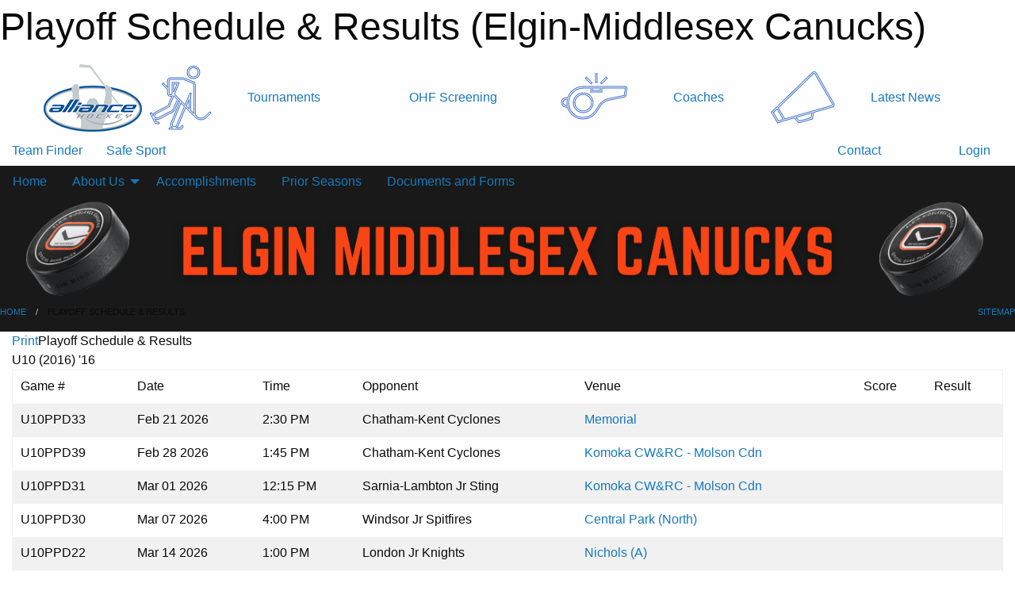

--- FILE ---
content_type: text/html; charset=utf-8
request_url: https://elgin-middlesexcanucks.ca/Playoffs/
body_size: 7542
content:


<!DOCTYPE html>

<html class="no-js" lang="en">
<head><meta charset="utf-8" /><meta http-equiv="x-ua-compatible" content="ie=edge" /><meta name="viewport" content="width=device-width, initial-scale=1.0" /><link rel="preconnect" href="https://cdnjs.cloudflare.com" /><link rel="dns-prefetch" href="https://cdnjs.cloudflare.com" /><link rel="preconnect" href="https://fonts.gstatic.com" /><link rel="dns-prefetch" href="https://fonts.gstatic.com" /><title>
	Playoff Schedule & Results (Elgin-Middlesex Canucks)
</title><link rel="stylesheet" href="https://fonts.googleapis.com/css2?family=Oswald&amp;family=Roboto&amp;family=Passion+One:wght@700&amp;display=swap" />

    <!-- Compressed CSS -->
    <link rel="stylesheet" href="https://cdnjs.cloudflare.com/ajax/libs/foundation/6.7.5/css/foundation.min.css" /><link rel="stylesheet" href="https://cdnjs.cloudflare.com/ajax/libs/motion-ui/2.0.3/motion-ui.css" />

    <!--load all styles -->
    
  <meta name="keywords" content="Elgin,Middlesex,AAA,Minor,Hockey,Canucks" /><meta name="description" content="The official home of the Elgin-Middlesex Canucks AAA Minor Hockey Association." />


<link rel="stylesheet" href="/assets/responsive/css/networks/alliance.min.css?v=2">
<link href='//fonts.googleapis.com/css?family=Yanone+Kaffeesatz:700|Open+Sans:800italic' rel='stylesheet' type='text/css'>

<style type="text/css" media="print">
    #alliance_banner {
        display: none;
    }
</style>

<style type="text/css">
 body { --D-color-rgb-primary: 255,70,15; --D-color-rgb-link: 255,70,15; --D-color-rgb-content-link: 255,70,15 }  body { --D-fonts-main: 'Roboto', sans-serif }  body { --D-fonts-headings: 'Oswald', sans-serif }  body { --D-fonts-bold: 'Passion One', cursive }  body { --D-wrapper-max-width: 1200px }  .sitecontainer { background-color: rgba(255,255,255,1.0); }  .sitecontainer header { background-color: rgba(255,255,255,1.0); }  .sitecontainer header .wrapper { background-color: rgba(0,0,0,0.9); }  .sitecontainer main .wrapper { background-color: rgba(255,255,255,1); }  .bottom-drawer .content { background-color: rgba(255,255,255,1); }
</style>
<link href="/Domains/elgin-middlesexcanucks.ca/favicon.ico" rel="shortcut icon" /><link href="/assets/responsive/css/public.min.css?v=2025.07.27" type="text/css" rel="stylesheet" media="screen" /><link href="/Utils/Styles.aspx?Mode=Responsive&amp;Version=2024.04.15.20.00.00" type="text/css" rel="stylesheet" media="screen" /><script>var clicky_site_ids = clicky_site_ids || []; clicky_site_ids.push(66358329); var clicky_custom = {};</script>
<script async src="//static.getclicky.com/js"></script>
<script async src="//static.getclicky.com/inc/javascript/video/youtube.js"></script>
</head>
<body>
    
    
  <h1 class="hidden">Playoff Schedule & Results (Elgin-Middlesex Canucks)</h1>

    <form method="post" action="/Playoffs/" id="frmMain">
<div class="aspNetHidden">
<input type="hidden" name="tlrk_ssm_TSSM" id="tlrk_ssm_TSSM" value="" />
<input type="hidden" name="tlrk_sm_TSM" id="tlrk_sm_TSM" value="" />
<input type="hidden" name="__EVENTTARGET" id="__EVENTTARGET" value="" />
<input type="hidden" name="__EVENTARGUMENT" id="__EVENTARGUMENT" value="" />
<input type="hidden" name="__VIEWSTATE" id="__VIEWSTATE" value="28zcOr3UihERE2aVAHu8Ys1IYi179/Pdg14FaX64GXXfIzrTLqPs15YCQODtldqe0Q1nUOvj3cojLayxWzJzgJkUt9WmNSJssfrC5dicbwdE/Hp9lqKNInP+YYSiHhxiv/zfHgjgrIHpwgsyJILER4L1w0K/dfgXGsuVv4ujo8xwUrZOAArCN6dSeq/isAtrX234gIBxrjgZjObwGUBE+dR+T2gfZzVFnbLD+D9I3jBJAOjSosgB3U7I/ear2Cs7R2lGGdJxsjTBBzLLBHn/89oQ8Ff7Vk4AMfosAiZfxfbE47whhXJyV6ly2MNtF2ozX4PM9R8AK9VyHeaZWn1JAUXrTbfgDoHlMV5YM2rLkikHV/PzewG7ih/hQQJsq+5xsigXP1xs7C6omPWDpxEb4xo1CsijGb1M2GD3qg3TSd9zD9s61A1uHTuKP7uB6WWYUcd63JQFuEEEs61d6qkzBif7x+eyLk7VdwnNXvk24hok0tc0zQbHlVlAw9g7nxpofWzcbiJ/AuvjZuLwQFzzOQ==" />
</div>

<script type="text/javascript">
//<![CDATA[
var theForm = document.forms['frmMain'];
if (!theForm) {
    theForm = document.frmMain;
}
function __doPostBack(eventTarget, eventArgument) {
    if (!theForm.onsubmit || (theForm.onsubmit() != false)) {
        theForm.__EVENTTARGET.value = eventTarget;
        theForm.__EVENTARGUMENT.value = eventArgument;
        theForm.submit();
    }
}
//]]>
</script>


<script src="/WebResource.axd?d=pynGkmcFUV13He1Qd6_TZHgDTxNJSGjgDhubVWGI8M0D2Opf2iZSE_zMDVA70sI8Gfunf2Coavyq6KGRin0g5A2&amp;t=638901397900000000" type="text/javascript"></script>


<script src="https://ajax.aspnetcdn.com/ajax/4.5.2/1/MicrosoftAjax.js" type="text/javascript"></script>
<script src="https://ajax.aspnetcdn.com/ajax/4.5.2/1/MicrosoftAjaxWebForms.js" type="text/javascript"></script>
<script src="/assets/core/js/web/web.min.js?v=2025.07.27" type="text/javascript"></script>
<script src="https://d2i2wahzwrm1n5.cloudfront.net/ajaxz/2025.2.609/Common/Core.js" type="text/javascript"></script>
<script src="https://d2i2wahzwrm1n5.cloudfront.net/ajaxz/2025.2.609/Ajax/Ajax.js" type="text/javascript"></script>
<div class="aspNetHidden">

	<input type="hidden" name="__VIEWSTATEGENERATOR" id="__VIEWSTATEGENERATOR" value="CA0B0334" />
	<input type="hidden" name="__EVENTVALIDATION" id="__EVENTVALIDATION" value="kT+hbF9N/Oi+QPr6pOzV2v6cxfh22tadbm8EQHngscdGY3n5Vd7Wrv4/pzwdFlyp7QggkfoEbCVpJJcbo9CkfDWg/dURHLcpFmOMJ41r6n+Gaahs/YJGYFEdxn3Mh/gL" />
</div>
        <script type="text/javascript">
//<![CDATA[
Sys.WebForms.PageRequestManager._initialize('ctl00$tlrk_sm', 'frmMain', ['tctl00$tlrk_ramSU','tlrk_ramSU'], [], [], 90, 'ctl00');
//]]>
</script>

        <!-- 2025.2.609.462 --><div id="tlrk_ramSU">
	<span id="tlrk_ram" style="display:none;"></span>
</div>
        




<div id="alliance_banner" style="position:relative; z-index: 1000;">
    <div class="grid-container">
        <div class="grid-x align-middle">
            <div class="cell shrink">
                <a href="http://www.alliancehockey.com/" target="_blank" title="Link to ALLIANCE HOCKEY Website" rel="noopener">
                    <img src="//mbswcdn.com/img/networks/alliance/top-bar/logo.png" class="alliance-logo" alt="ALLIANCE Logo" />
                </a>
            </div>
            <div class="cell auto text-center hide-for-large">
                <button class="dropdown button hollow secondary" style="margin: 0;" type="button" data-open="alliance_network_modal">ALLIANCE HOCKEY Digital Network</button>
            </div>
            <div class="cell auto show-for-large">
                <div class="grid-x align-middle align-justify alliance-links">
                    <div class="cell auto alliance-hover alliance-link text-center"><a class="" href="https://alliancehockey.com/Tournament-Listings/?utm_source=Alliance_Network&utm_medium=rss&utm_campaign=News" target="_blank" rel="noopener" title="Tournaments"><div class="grid-x align-middle"><div class="cell shrink icon"><img src="https://alliancehockey.com/public/images/common/galleries/Other Hockey Logos/Digital Network/tournamentsb.png" alt="Icon for Tournaments" /></div><div class="cell auto text-center">Tournaments</div></div></a></div><div class="cell auto alliance-hover alliance-link text-center"><a class="" href="https://ohf.on.ca/risk-management/ohf-vulnerable-sector-checks/?utm_source=Alliance_Network&utm_medium=rss&utm_campaign=OHF-SCREENING" target="_blank" rel="noopener" title="OHF Screening"><div class="grid-x align-middle"><div class="cell auto text-center">OHF Screening</div></div></a></div><div class="cell auto alliance-hover alliance-link text-center"><a class="" href="https://alliancehockey.com/Pages/6287/COACHES/?utm_source=Alliance_Network&utm_medium=rss&utm_campaign=Coaches" target="_blank" rel="noopener" title="Coaches"><div class="grid-x align-middle"><div class="cell shrink icon"><img src="https://alliancehockey.com/public/images/common/galleries/Other Hockey Logos/Digital Network/coachesb.png" alt="Icon for Coaches" /></div><div class="cell auto text-center">Coaches</div></div></a></div><div class="cell auto alliance-hover alliance-link text-center"><a class="" href="https://alliancehockey.com/Articles/?utm_source=Alliance_Network&utm_medium=rss&utm_campaign=News" target="_blank" rel="noopener" title="Latest News"><div class="grid-x align-middle"><div class="cell shrink icon"><img src="https://alliancehockey.com/public/images/common/galleries/Other Hockey Logos/Digital Network/newsb.png" alt="Icon for Latest News" /></div><div class="cell auto text-center">Latest News</div></div></a></div>
                </div>
            </div>
            <div class="cell shrink">
                <div class="grid-x small-up-4 large-up-2 text-center social-icons">
                    <div class="cell shrink"><a href="https://www.facebook.com/114981545258512" target="_blank" rel="noopener"><i class="fab fa-facebook-square" title="ALLIANCE Facebook Page"></i></a></div>
                    <div class="cell shrink"><a href="https://twitter.com/ALLIANCE_Hockey" target="_blank" rel="noopener"><i class="fab fa-square-x-twitter" title="ALLIANCE Twitter Account"></i></a></div>
                    <div class="cell shrink"><a href="https://www.youtube.com/@alliancehockey9365" target="_blank" rel="noopener"><i class="fab fa-youtube-square" title="ALLIANCE YouTube Channel"></i></a></div>
                    <div class="cell shrink"><a href="https://instagram.com/alliance_hockey" target="_blank" rel="noopener"><i class="fab fa-instagram-square" title="ALLIANCE Instagram Page"></i></a></div>
                </div>
            </div>
        </div>
    </div>
    <div class="large reveal" id="alliance_network_modal" data-reveal data-v-offset="0">
        <h3 class="h3">
            <img src="//mbswcdn.com/img/networks/alliance/top-bar/logo.png" class="alliance-logo" alt="ALLIANCE Logo" />
            ALLIANCE HOCKEY Digital Network
        </h3>
        <div class="stacked-for-small button-group hollow secondary expanded"><a class=" button modal-link" href="https://alliancehockey.com/Tournament-Listings/?utm_source=Alliance_Network&utm_medium=rss&utm_campaign=News" target="_blank" rel="noopener" title="Tournaments"><img src="https://alliancehockey.com/public/images/common/galleries/Other Hockey Logos/Digital Network/tournamentsb.png" alt="Icon for Tournaments" />Tournaments</a><a class=" no-img button modal-link" href="https://ohf.on.ca/risk-management/ohf-vulnerable-sector-checks/?utm_source=Alliance_Network&utm_medium=rss&utm_campaign=OHF-SCREENING" target="_blank" rel="noopener" title="OHF Screening">OHF Screening</a><a class=" button modal-link" href="https://alliancehockey.com/Pages/6287/COACHES/?utm_source=Alliance_Network&utm_medium=rss&utm_campaign=Coaches" target="_blank" rel="noopener" title="Coaches"><img src="https://alliancehockey.com/public/images/common/galleries/Other Hockey Logos/Digital Network/coachesb.png" alt="Icon for Coaches" />Coaches</a><a class=" button modal-link" href="https://alliancehockey.com/Articles/?utm_source=Alliance_Network&utm_medium=rss&utm_campaign=News" target="_blank" rel="noopener" title="Latest News"><img src="https://alliancehockey.com/public/images/common/galleries/Other Hockey Logos/Digital Network/newsb.png" alt="Icon for Latest News" />Latest News</a></div>
        <button class="close-button" data-close aria-label="Close modal" type="button">
            <span aria-hidden="true">&times;</span>
        </button>
    </div>
</div>





        
  <div class="sitecontainer"><div id="row4" class="row-outer  not-editable"><div class="row-inner"><div id="wid5"><div class="outer-top-bar"><div class="wrapper row-top-bar"><div class="grid-x grid-padding-x align-middle"><div class="cell shrink show-for-small-only"><div class="cell small-6" data-responsive-toggle="top_bar_links" data-hide-for="medium"><button title="Toggle Top Bar Links" class="menu-icon" type="button" data-toggle></button></div></div><div class="cell shrink"><a href="/Seasons/Current/">Team Finder</a></div><div class="cell shrink"><a href="/SafeSport/">Safe Sport</a></div><div class="cell shrink"><div class="grid-x grid-margin-x"><div class="cell auto"><a href="https://www.facebook.com/profile.php?id=61565343074926" target="_blank" rel="noopener"><i class="fab fa-facebook" title="Facebook"></i></a></div><div class="cell auto"><a href="https://www.instagram.com/elginmiddlesexcanucks/" target="_blank" rel="noopener"><i class="fab fa-instagram" title="Instagram"></i></a></div></div></div><div class="cell auto show-for-medium"><ul class="menu align-right"><li><a href="/Contact/"><i class="fas fa-address-book" title="Contacts"></i>&nbsp;Contact</a></li><li><a href="/Search/"><i class="fas fa-search" title="Search"></i><span class="hide-for-medium">&nbsp;Search</span></a></li></ul></div><div class="cell auto medium-shrink text-right"><ul class="dropdown menu align-right" data-dropdown-menu><li><a href="/Account/Login/?ReturnUrl=%2fPlayoffs%2f" rel="nofollow"><i class="fas fa-sign-in-alt"></i>&nbsp;Login</a></li></ul></div></div><div id="top_bar_links" class="hide-for-medium" style="display:none;"><ul class="vertical menu"><li><a href="/Contact/"><i class="fas fa-address-book" title="Contacts"></i>&nbsp;Contact</a></li><li><a href="/Search/"><i class="fas fa-search" title="Search"></i><span class="hide-for-medium">&nbsp;Search</span></a></li></ul></div></div></div>
</div></div></div><header id="header" class="hide-for-print"><div id="row10" class="row-outer  not-editable"><div class="row-inner wrapper"><div id="wid11">
</div></div></div><div id="row6" class="row-outer  not-editable"><div class="row-inner wrapper"><div id="wid8">
        <div class="cMain_ctl14-row-menu row-menu org-menu">
            
            <div class="grid-x align-middle">
                
                <nav class="cell auto">
                    <div class="title-bar" data-responsive-toggle="cMain_ctl14_menu" data-hide-for="large">
                        <div class="title-bar-left">
                            
                            <ul class="horizontal menu">
                                
                                <li><a href="/">Home</a></li>
                                
                                <li><a href="/Seasons/Current/">Team Finder</a></li>
                                
                            </ul>
                            
                        </div>
                        <div class="title-bar-right">
                            <div class="title-bar-title" data-toggle="cMain_ctl14_menu">Organization Menu&nbsp;<i class="fas fa-bars"></i></div>
                        </div>
                    </div>
                    <ul id="cMain_ctl14_menu" style="display: none;" class="vertical large-horizontal menu " data-responsive-menu="drilldown large-dropdown" data-back-button='<li class="js-drilldown-back"><a class="sh-menu-back"></a></li>'>
                        <li class="hover-nonfunction highlight"><a href="/">Home</a></li><li class="hover-nonfunction highlight"><a>About Us</a><ul class="menu vertical nested"><li class="hover-nonfunction"><a href="/Pages/1002/General_Information/">General Information</a></li><li class="hover-nonfunction"><a href="/Staff/1003/">Executive Members</a></li><li class="hover-nonfunction"><a href="/Coaches/1004/">Current Coaches</a></li><li class="hover-nonfunction"><a href="/Public/Documents/2025-2026/EMHA_By-Law.pdf" target="_blank" rel="noopener"><i class="fa fa-file-pdf"></i>EMHA By-Law</a></li><li class="hover-nonfunction"><a href="/Public/Documents/2025-2026/EMHA_Rules_and_Regulations.pdf" target="_blank" rel="noopener"><i class="fa fa-file-pdf"></i>EMHA Rules &amp; Regulation</a></li><li class="hover-nonfunction"><a href="/Public/Documents/2024-2025/EMC_NOTICE_OF_MOTION.pdf" target="_blank" rel="noopener"><i class="fa fa-file-pdf"></i>EMC NOTICE OF MOTION</a></li><li class="hover-nonfunction"><a href="/Pages/1796/FAQ_s/">FAQ&#39;s</a></li><li class="hover-nonfunction"><a href="/Pages/1005/Contact_Us/">Contact Us</a></li></ul></li><li class="hover-nonfunction highlight"><a href="/Accomplishments/">Accomplishments</a></li><li class="hover-nonfunction highlight"><a href="https://elgin-middlesexcanucks.ca/seasons">Prior Seasons</a></li><li class="hover-nonfunction highlight"><a href="/Libraries/">Documents and Forms</a></li>
                    </ul>
                </nav>
            </div>
            
        </div>
        </div><div id="wid7"><div class="cMain_ctl17-row-masthead row-masthead"><div class="grid-x align-middle text-center"><div class="cell small-12"><img class="contained-image" src="/domains/elgin-middlesexcanucks.ca/ELGIN_MIDDLESEX_CANUCKS_BANNER.png" alt="Banner Image" /></div></div></div>
</div><div id="wid9"></div></div></div><div id="row12" class="row-outer  not-editable"><div class="row-inner wrapper"><div id="wid13">
<div class="cMain_ctl25-row-breadcrumb row-breadcrumb">
    <div class="grid-x"><div class="cell auto"><nav aria-label="You are here:" role="navigation"><ul class="breadcrumbs"><li><a href="/" title="Main Home Page">Home</a></li><li>Playoff Schedule & Results</li></ul></nav></div><div class="cell shrink"><ul class="breadcrumbs"><li><a href="/Sitemap/" title="Go to the sitemap page for this website"><i class="fas fa-sitemap"></i><span class="show-for-large">&nbsp;Sitemap</span></a></li></ul></div></div>
</div>
</div></div></div></header><main id="main"><div class="wrapper"><div id="row17" class="row-outer"><div class="row-inner"><div id="wid18"></div></div></div><div id="row21" class="row-outer"><div class="row-inner"><div id="wid22"></div></div></div><div id="row1" class="row-outer"><div class="row-inner"><div class="grid-x grid-padding-x"><div id="row1col2" class="cell small-12 medium-12 large-12 "><div id="wid3">
<div class="cMain_ctl44-outer widget">
    <div class="mod"><div class="clipper"><div class="modTitle"><a class="print noPrint" onclick="javascript:window.print();"><span>Print</span></a><span>Playoff Schedule & Results</span></div></div><div class="modBody"><div class="L">U10 (2016) '16</div><table class="standard spaced schedule"><tr class="head"><td>Game #</td><td>Date</td><td>Time</td><td>Opponent</td><td>Venue</td><td>Score</td><td>Result</td></tr><tr id="multischedule_36756" class="pnlAway playoff onedb_linked"><td>U10PPD33</td><td class="time">Feb 21 2026</td><td class="time">2:30 PM</td><td class="clipped">Chatham-Kent Cyclones</td><td><a href="http://www.theonedb.com/Venues/FindForGame/2208796" target="_blank">Memorial</a></td><td> </td><td> </td></tr><tr id="multischedule_36762" class="pnlHome playoff onedb_linked"><td>U10PPD39</td><td class="time">Feb 28 2026</td><td class="time">1:45 PM</td><td class="clipped">Chatham-Kent Cyclones</td><td><a class="secondary" href="/Venues/115/">Komoka CW&amp;RC - Molson Cdn</a></td><td> </td><td> </td></tr><tr id="multischedule_36714" class="pnlHome playoff onedb_linked"><td>U10PPD31</td><td class="time">Mar 01 2026</td><td class="time">12:15 PM</td><td class="clipped">Sarnia-Lambton Jr Sting</td><td><a class="secondary" href="/Venues/115/">Komoka CW&amp;RC - Molson Cdn</a></td><td> </td><td> </td></tr><tr id="multischedule_36703" class="pnlAway playoff onedb_linked"><td>U10PPD30</td><td class="time">Mar 07 2026</td><td class="time">4:00 PM</td><td class="clipped">Windsor Jr Spitfires</td><td><a href="http://www.theonedb.com/Venues/FindForGame/2208813" target="_blank">Central Park (North)</a></td><td> </td><td> </td></tr><tr id="multischedule_36716" class="pnlAway playoff onedb_linked"><td>U10PPD22</td><td class="time">Mar 14 2026</td><td class="time">1:00 PM</td><td class="clipped">London Jr Knights</td><td><a href="http://www.theonedb.com/Venues/FindForGame/2208805" target="_blank">Nichols (A)</a></td><td> </td><td> </td></tr><tr id="multischedule_36712" class="pnlHome playoff onedb_linked"><td>U10PPD23</td><td class="time">Mar 15 2026</td><td class="time">12:15 PM</td><td class="clipped">Windsor Jr Spitfires</td><td><a class="secondary" href="/Venues/115/">Komoka CW&amp;RC - Molson Cdn</a></td><td> </td><td> </td></tr><tr id="multischedule_36774" class="pnlAway playoff onedb_linked"><td>U10PPD35</td><td class="time">Mar 21 2026</td><td class="time">12:00 PM</td><td class="clipped">Sarnia-Lambton Jr Sting</td><td><a href="http://www.theonedb.com/Venues/FindForGame/2208809" target="_blank">Sarnia PASA (Rink 1)</a></td><td> </td><td> </td></tr><tr id="multischedule_36718" class="pnlHome playoff onedb_linked"><td>U10PPD41</td><td class="time">Mar 22 2026</td><td class="time">12:15 PM</td><td class="clipped">London Jr Knights</td><td><a class="secondary" href="/Venues/115/">Komoka CW&amp;RC - Molson Cdn</a></td><td> </td><td> </td></tr></table><div class="L">U11 (2015) '15</div><table class="standard spaced schedule"><tr class="head"><td>Game #</td><td>Date</td><td>Time</td><td>Opponent</td><td>Venue</td><td>Score</td><td>Result</td></tr><tr id="multischedule_36719" class="pnlHome playoff onedb_linked"><td>U11PPD25</td><td class="time">Feb 22 2026</td><td class="time">12:15 PM</td><td class="clipped">London Jr Knights</td><td><a class="secondary" href="/Venues/115/">Komoka CW&amp;RC - Molson Cdn</a></td><td> </td><td> </td></tr><tr id="multischedule_36715" class="pnlHome playoff onedb_linked"><td>U11PPD39</td><td class="time">Feb 28 2026</td><td class="time">12:15 PM</td><td class="clipped">Sarnia-Lambton Jr Sting</td><td><a class="secondary" href="/Venues/115/">Komoka CW&amp;RC - Molson Cdn</a></td><td> </td><td> </td></tr><tr id="multischedule_36706" class="pnlAway playoff onedb_linked"><td>U11PPD31</td><td class="time">Mar 01 2026</td><td class="time">10:30 AM</td><td class="clipped">Windsor Jr Spitfires</td><td><a href="http://www.theonedb.com/Venues/FindForGame/2208643" target="_blank">Central Park (North)</a></td><td> </td><td> </td></tr><tr id="multischedule_36757" class="pnlAway playoff onedb_linked"><td>U11PPD27</td><td class="time">Mar 07 2026</td><td class="time">1:30 PM</td><td class="clipped">Chatham-Kent Cyclones</td><td><a href="http://www.theonedb.com/Venues/FindForGame/2208626" target="_blank">Memorial</a></td><td> </td><td> </td></tr><tr id="multischedule_36776" class="pnlHome playoff onedb_linked"><td>U11PPD36</td><td class="time">Mar 08 2026</td><td class="time">12:15 PM</td><td class="clipped">Chatham-Kent Cyclones</td><td><a class="secondary" href="/Venues/115/">Komoka CW&amp;RC - Molson Cdn</a></td><td> </td><td> </td></tr><tr id="multischedule_36713" class="pnlHome playoff onedb_linked"><td>U11PPD34</td><td class="time">Mar 14 2026</td><td class="time">12:15 PM</td><td class="clipped">Windsor Jr Spitfires</td><td><a class="secondary" href="/Venues/115/">Komoka CW&amp;RC - Molson Cdn</a></td><td> </td><td> </td></tr><tr id="multischedule_36717" class="pnlAway playoff onedb_linked"><td>U11PPD30</td><td class="time">Mar 15 2026</td><td class="time">3:15 PM</td><td class="clipped">London Jr Knights</td><td><a href="http://www.theonedb.com/Venues/FindForGame/2208635" target="_blank">Western Fair (Chik-fil-a)</a></td><td> </td><td> </td></tr><tr id="multischedule_36775" class="pnlAway playoff onedb_linked"><td>U11PPD29</td><td class="time">Mar 22 2026</td><td class="time">12:00 PM</td><td class="clipped">Sarnia-Lambton Jr Sting</td><td><a href="http://www.theonedb.com/Venues/FindForGame/2208639" target="_blank">Sarnia PASA (Rink 1)</a></td><td> </td><td> </td></tr></table><div class="L">U15 (2011) '11</div><table class="standard spaced schedule"><tr class="head"><td>Date</td><td>Time</td><td>Opponent</td><td>Venue</td><td>Score</td><td>Result</td></tr><tr id="multidata_10820" class="special pnlPlay link" onclick="window.location.href = '/Teams/1186/Playoffs/10820/Alliance_Championship_Weekend/'"><td colspan="2">Mar 27-Mar 29</td><td colspan="4"><a href="/Teams/1186/Playoffs/10820/Alliance_Championship_Weekend/" title="View Playoffs Page">Alliance Championship Weekend</a></td></tr></table></div></div>
</div>
</div></div></div></div></div><div id="row19" class="row-outer"><div class="row-inner"><div id="wid20"></div></div></div></div></main><footer id="footer" class="hide-for-print"><div id="row14" class="row-outer  not-editable"><div class="row-inner wrapper"><div id="wid15"></div><div id="wid16">

<div class="cMain_ctl61-outer">
    <div class="row-footer-terms">
        <div class="grid-x grid-padding-x grid-padding-y">
            <div class="cell">
                <ul class="menu align-center">
                    <li><a href="https://mail.mbsportsweb.ca/" rel="nofollow">Webmail</a></li>
                    <li id="cMain_ctl61_li_safesport"><a href="/SafeSport/">Safe Sport</a></li>
                    <li><a href="/Privacy-Policy/">Privacy Policy</a></li>
                    <li><a href="/Terms-Of-Use/">Terms of Use</a></li>
                    <li><a href="/Help/">Website Help</a></li>
                    <li><a href="/Sitemap/">Sitemap</a></li>
                    <li><a href="/Contact/">Contact</a></li>
                    <li><a href="/Subscribe/">Subscribe</a></li>
                </ul>
            </div>
        </div>
    </div>
</div>
</div></div></div></footer></div>
  
  
  

        
        
        <input type="hidden" name="ctl00$hfCmd" id="hfCmd" />
        <script type="text/javascript">
            //<![CDATA[
            function get_HFID() { return "hfCmd"; }
            function toggleBio(eLink, eBio) { if (document.getElementById(eBio).style.display == 'none') { document.getElementById(eLink).innerHTML = 'Hide Bio'; document.getElementById(eBio).style.display = 'block'; } else { document.getElementById(eLink).innerHTML = 'Show Bio'; document.getElementById(eBio).style.display = 'none'; } }
            function get_WinHeight() { var h = (typeof window.innerHeight != 'undefined' ? window.innerHeight : document.body.offsetHeight); return h; }
            function get_WinWidth() { var w = (typeof window.innerWidth != 'undefined' ? window.innerWidth : document.body.offsetWidth); return w; }
            function StopPropagation(e) { e.cancelBubble = true; if (e.stopPropagation) { e.stopPropagation(); } }
            function set_cmd(n) { var t = $get(get_HFID()); t.value = n, __doPostBack(get_HFID(), "") }
            function set_cookie(n, t, i) { var r = new Date; r.setDate(r.getDate() + i), document.cookie = n + "=" + escape(t) + ";expires=" + r.toUTCString() + ";path=/;SameSite=Strict"; }
            function get_cookie(n) { var t, i; if (document.cookie.length > 0) { t = document.cookie.indexOf(n + "="); if (t != -1) return t = t + n.length + 1, i = document.cookie.indexOf(";", t), i == -1 && (i = document.cookie.length), unescape(document.cookie.substring(t, i)) } return "" }
            function Track(goal_name) { if (typeof (clicky) != "undefined") { clicky.goal(goal_name); } }
                //]]>
        </script>
    

<script type="text/javascript">
//<![CDATA[
window.__TsmHiddenField = $get('tlrk_sm_TSM');Sys.Application.add_init(function() {
    $create(Telerik.Web.UI.RadAjaxManager, {"_updatePanels":"","ajaxSettings":[],"clientEvents":{OnRequestStart:"",OnResponseEnd:""},"defaultLoadingPanelID":"","enableAJAX":true,"enableHistory":false,"links":[],"styles":[],"uniqueID":"ctl00$tlrk_ram","updatePanelsRenderMode":0}, null, null, $get("tlrk_ram"));
});
//]]>
</script>
</form>

    <script src="https://cdnjs.cloudflare.com/ajax/libs/jquery/3.6.0/jquery.min.js"></script>
    <script src="https://cdnjs.cloudflare.com/ajax/libs/what-input/5.2.12/what-input.min.js"></script>
    <!-- Compressed JavaScript -->
    <script src="https://cdnjs.cloudflare.com/ajax/libs/foundation/6.7.5/js/foundation.min.js"></script>
    <!-- Slick Carousel Compressed JavaScript -->
    <script src="/assets/responsive/js/slick.min.js?v=2025.07.27"></script>

    <script>
        $(document).foundation();

        $(".sh-menu-back").each(function () {
            var backTxt = $(this).parent().closest(".is-drilldown-submenu-parent").find("> a").text();
            $(this).text(backTxt);
        });

        $(".hover-nonfunction").on("mouseenter", function () { $(this).addClass("hover"); });
        $(".hover-nonfunction").on("mouseleave", function () { $(this).removeClass("hover"); });
        $(".hover-function").on("mouseenter touchstart", function () { $(this).addClass("hover"); setTimeout(function () { $(".hover-function.hover .hover-function-links").css("pointer-events", "auto"); }, 100); });
        $(".hover-function").on("mouseleave touchmove", function () { $(".hover-function.hover .hover-function-links").css("pointer-events", "none"); $(this).removeClass("hover"); });

        function filteritems(containerid, item_css, css_to_show) {
            if (css_to_show == "") {
                $("#" + containerid + " ." + item_css).fadeIn();
            } else {
                $("#" + containerid + " ." + item_css).hide();
                $("#" + containerid + " ." + item_css + "." + css_to_show).fadeIn();
            }
        }

    </script>

    

    <script type="text/javascript">
 var alt_title = $("h1.hidden").html(); if(alt_title != "") { clicky_custom.title = alt_title; }
</script>


    

<script defer src="https://static.cloudflareinsights.com/beacon.min.js/vcd15cbe7772f49c399c6a5babf22c1241717689176015" integrity="sha512-ZpsOmlRQV6y907TI0dKBHq9Md29nnaEIPlkf84rnaERnq6zvWvPUqr2ft8M1aS28oN72PdrCzSjY4U6VaAw1EQ==" data-cf-beacon='{"version":"2024.11.0","token":"dd3aa07f01cb42deb633764faef04ab9","r":1,"server_timing":{"name":{"cfCacheStatus":true,"cfEdge":true,"cfExtPri":true,"cfL4":true,"cfOrigin":true,"cfSpeedBrain":true},"location_startswith":null}}' crossorigin="anonymous"></script>
</body>
</html>
